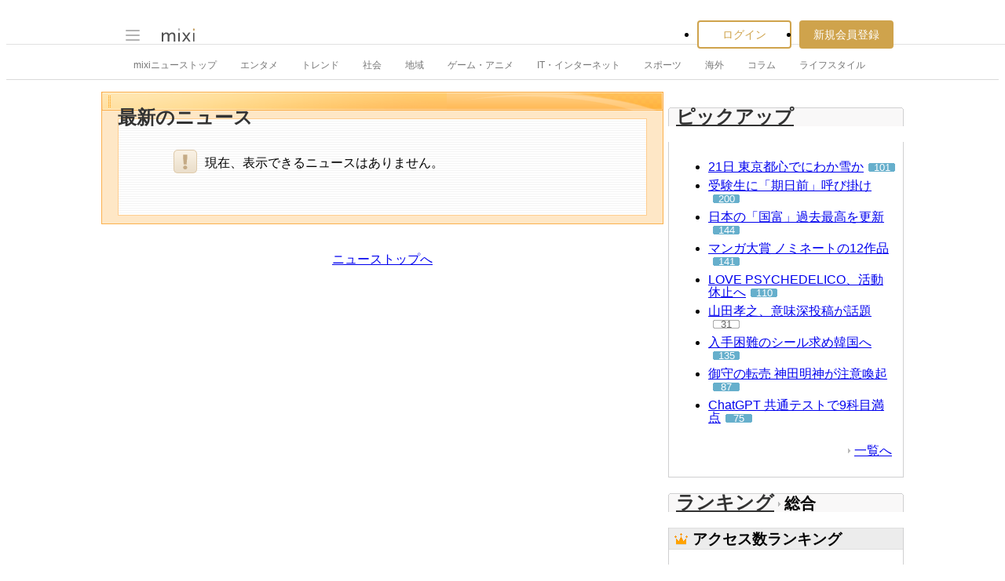

--- FILE ---
content_type: text/html; charset=utf-8
request_url: https://www.google.com/recaptcha/api2/aframe
body_size: 251
content:
<!DOCTYPE HTML><html><head><meta http-equiv="content-type" content="text/html; charset=UTF-8"></head><body><script nonce="v9zKgGFjevUup6MMDe1GCA">/** Anti-fraud and anti-abuse applications only. See google.com/recaptcha */ try{var clients={'sodar':'https://pagead2.googlesyndication.com/pagead/sodar?'};window.addEventListener("message",function(a){try{if(a.source===window.parent){var b=JSON.parse(a.data);var c=clients[b['id']];if(c){var d=document.createElement('img');d.src=c+b['params']+'&rc='+(localStorage.getItem("rc::a")?sessionStorage.getItem("rc::b"):"");window.document.body.appendChild(d);sessionStorage.setItem("rc::e",parseInt(sessionStorage.getItem("rc::e")||0)+1);localStorage.setItem("rc::h",'1768942270358');}}}catch(b){}});window.parent.postMessage("_grecaptcha_ready", "*");}catch(b){}</script></body></html>

--- FILE ---
content_type: application/javascript; charset=utf-8
request_url: https://fundingchoicesmessages.google.com/f/AGSKWxV3yvemXO5-99FLqy0aOBuUf3VCvzo5khTrfxtVlJxJ9ml5VUfbXYKnmVil5smGO9nRUkqZ5bzD6k_wmNs7MrfBoUfkSjeR7a822hwd1G7unZGnzs9fH-JcCHF-82I4JjBMax6A4pQZKIYXoPm0_HbHRs1xhZAOU8gD9XL8GC-ifhRN1ynfSdqAVO1R/_/adlink__static/ads/_promo_ad//abtest_ab.js/partners/ad-
body_size: -1290
content:
window['a1101cc5-b78e-47ad-b394-9426be70abad'] = true;